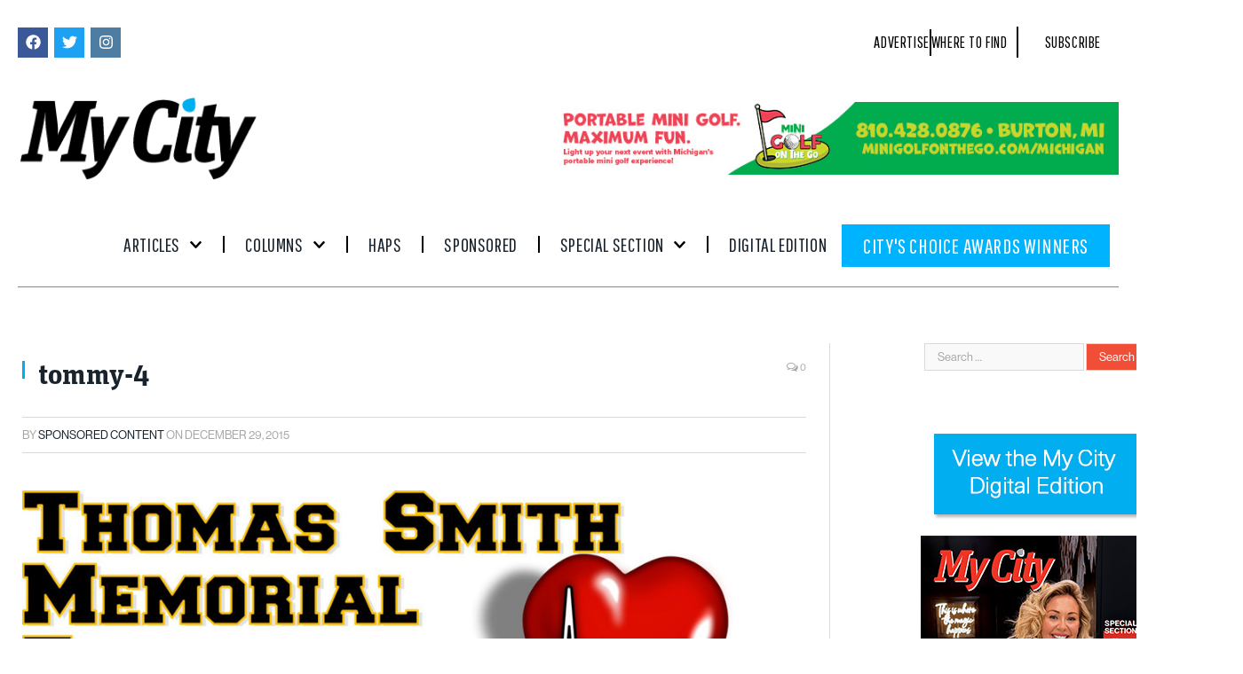

--- FILE ---
content_type: text/html; charset=utf-8
request_url: https://www.google.com/recaptcha/api2/aframe
body_size: 267
content:
<!DOCTYPE HTML><html><head><meta http-equiv="content-type" content="text/html; charset=UTF-8"></head><body><script nonce="cZuII58lUGxS-B0yhXdOUg">/** Anti-fraud and anti-abuse applications only. See google.com/recaptcha */ try{var clients={'sodar':'https://pagead2.googlesyndication.com/pagead/sodar?'};window.addEventListener("message",function(a){try{if(a.source===window.parent){var b=JSON.parse(a.data);var c=clients[b['id']];if(c){var d=document.createElement('img');d.src=c+b['params']+'&rc='+(localStorage.getItem("rc::a")?sessionStorage.getItem("rc::b"):"");window.document.body.appendChild(d);sessionStorage.setItem("rc::e",parseInt(sessionStorage.getItem("rc::e")||0)+1);localStorage.setItem("rc::h",'1769902363793');}}}catch(b){}});window.parent.postMessage("_grecaptcha_ready", "*");}catch(b){}</script></body></html>